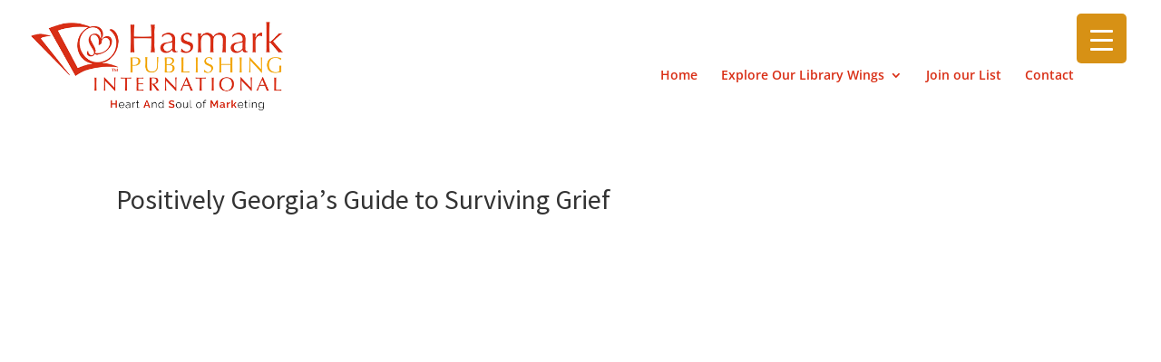

--- FILE ---
content_type: text/css
request_url: https://hasmarkpublishing.com/wp-content/uploads/rmp-menu/css/rmp-menu.css?ver=11.11.10
body_size: 20318
content:
body{transition: transform 0.5s}#rmp_menu_trigger-13438{width: 55px;height: 55px;position: fixed;top: 15px;border-radius: 5px;display: none;text-decoration: none;right: 5%;background: #1d4354;transition: transform 0.5s, background-color 0.5s}#rmp_menu_trigger-13438:hover, #rmp_menu_trigger-13438:focus{background: #1d4354;text-decoration: unset}#rmp_menu_trigger-13438.is-active{background: #6fda44}#rmp_menu_trigger-13438 .rmp-trigger-box{width: 25px;color: #fff}#rmp_menu_trigger-13438 .rmp-trigger-icon-active, #rmp_menu_trigger-13438 .rmp-trigger-text-open{display: none}#rmp_menu_trigger-13438.is-active .rmp-trigger-icon-active, #rmp_menu_trigger-13438.is-active .rmp-trigger-text-open{display: inline}#rmp_menu_trigger-13438.is-active .rmp-trigger-icon-inactive, #rmp_menu_trigger-13438.is-active .rmp-trigger-text{display: none}#rmp_menu_trigger-13438 .rmp-trigger-label{color: #fff;pointer-events: none;line-height: 13px;font-family: inherit;font-size: 14px;display: inline;text-transform: inherit}#rmp_menu_trigger-13438 .rmp-trigger-label.rmp-trigger-label-top{display: block;margin-bottom: 12px}#rmp_menu_trigger-13438 .rmp-trigger-label.rmp-trigger-label-bottom{display: block;margin-top: 12px}#rmp_menu_trigger-13438 .responsive-menu-pro-inner{display: block}#rmp_menu_trigger-13438 .rmp-trigger-icon-inactive .rmp-font-icon{color: #fff}#rmp_menu_trigger-13438 .responsive-menu-pro-inner, #rmp_menu_trigger-13438 .responsive-menu-pro-inner::before, #rmp_menu_trigger-13438 .responsive-menu-pro-inner::after{width: 25px;height: 3px;background-color: #fff;border-radius: 4px;position: absolute}#rmp_menu_trigger-13438 .rmp-trigger-icon-active .rmp-font-icon{color: #fff}#rmp_menu_trigger-13438.is-active .responsive-menu-pro-inner, #rmp_menu_trigger-13438.is-active .responsive-menu-pro-inner::before, #rmp_menu_trigger-13438.is-active .responsive-menu-pro-inner::after{background-color: #fff}#rmp_menu_trigger-13438:hover .rmp-trigger-icon-inactive .rmp-font-icon{color: #fff}#rmp_menu_trigger-13438:not(.is-active):hover .responsive-menu-pro-inner, #rmp_menu_trigger-13438:not(.is-active):hover .responsive-menu-pro-inner::before, #rmp_menu_trigger-13438:not(.is-active):hover .responsive-menu-pro-inner::after{background-color: #fff}#rmp_menu_trigger-13438 .responsive-menu-pro-inner::before{top: 10px}#rmp_menu_trigger-13438 .responsive-menu-pro-inner::after{bottom: 10px}#rmp_menu_trigger-13438.is-active .responsive-menu-pro-inner::after{bottom: 0}@media screen and (max-width: 1024px){#rmp_menu_trigger-13438{display: block}#rmp-container-13438{position: fixed;top: 0;margin: 0;transition: transform 0.5s;overflow: auto;display: block;width: 75%;max-width: 350px;min-width: 320px;background-color: #1d4354;background-image: url("");height: 100%;left: 0;padding-top: 0px;padding-left: 0px;padding-bottom: 0px;padding-right: 0px}#rmp-menu-wrap-13438{padding-top: 0px;padding-left: 0px;padding-bottom: 0px;padding-right: 0px}#rmp-menu-wrap-13438 .rmp-menu, #rmp-menu-wrap-13438 .rmp-submenu{width: 100%;box-sizing: border-box;margin: 0;padding: 0}#rmp-menu-wrap-13438 .rmp-submenu-depth-1 .rmp-menu-item-link{padding-left: 10%}#rmp-menu-wrap-13438 .rmp-submenu-depth-2 .rmp-menu-item-link{padding-left: 15%}#rmp-menu-wrap-13438 .rmp-submenu-depth-3 .rmp-menu-item-link{padding-left: 20%}#rmp-menu-wrap-13438 .rmp-submenu-depth-4 .rmp-menu-item-link{padding-left: 25%}#rmp-menu-wrap-13438 .rmp-submenu.rmp-submenu-open{display: block}#rmp-menu-wrap-13438 .rmp-menu-item{width: 100%;list-style: none;margin: 0}#rmp-menu-wrap-13438 .rmp-menu-item-link{height: 40px;line-height: 40px;font-size: 15px;border-bottom: 0px solid #1d4354;font-family: inherit;color: #fff;text-align: left;background-color: inherit;font-weight: normal;letter-spacing: 0px;display: block;box-sizing: border-box;width: 100%;text-decoration: none;position: relative;overflow: hidden;transition: background-color 0.5s, border-color 0.5s, 0.5s;padding: 0 5%;padding-right: 50px}#rmp-menu-wrap-13438 .rmp-menu-item-link:after, #rmp-menu-wrap-13438 .rmp-menu-item-link:before{display: none}#rmp-menu-wrap-13438 .rmp-menu-item-link:hover, #rmp-menu-wrap-13438 .rmp-menu-item-link:focus{color: #fff;border-color: #1d4354;background-color: inherit}#rmp-menu-wrap-13438 .rmp-menu-item-link:focus{outline: none;border-color: unset;box-shadow: unset}#rmp-menu-wrap-13438 .rmp-menu-item-link .rmp-font-icon{height: 40px;line-height: 40px;margin-right: 10px;font-size: 15px}#rmp-menu-wrap-13438 .rmp-menu-current-item .rmp-menu-item-link{color: #fff;border-color: #1d4354;background-color: #6fda44}#rmp-menu-wrap-13438 .rmp-menu-current-item .rmp-menu-item-link:hover, #rmp-menu-wrap-13438 .rmp-menu-current-item .rmp-menu-item-link:focus{color: #fff;border-color: #3f3f3f;background-color: inherit}#rmp-menu-wrap-13438 .rmp-menu-subarrow{position: absolute;top: 0;bottom: 0;text-align: center;overflow: hidden;background-size: cover;overflow: hidden;right: 0;border-left-style: solid;border-left-color: #1d4354;border-left-width: 0px;height: 39px;width: 40px;color: #fff;background-color: inherit}#rmp-menu-wrap-13438 .rmp-menu-subarrow svg{fill: #fff}#rmp-menu-wrap-13438 .rmp-menu-subarrow:hover{color: #fff;border-color: #3f3f3f;background-color: inherit}#rmp-menu-wrap-13438 .rmp-menu-subarrow:hover svg{fill: #fff}#rmp-menu-wrap-13438 .rmp-menu-subarrow .rmp-font-icon{margin-right: unset}#rmp-menu-wrap-13438 .rmp-menu-subarrow *{vertical-align: middle;line-height: 39px}#rmp-menu-wrap-13438 .rmp-menu-subarrow-active{display: block;background-size: cover;color: #fff;border-color: #1d4354;background-color: rgba(33, 33, 33, 0.01)}#rmp-menu-wrap-13438 .rmp-menu-subarrow-active svg{fill: #fff}#rmp-menu-wrap-13438 .rmp-menu-subarrow-active:hover{color: #fff;border-color: #3f3f3f;background-color: inherit}#rmp-menu-wrap-13438 .rmp-menu-subarrow-active:hover svg{fill: #fff}#rmp-menu-wrap-13438 .rmp-submenu{display: none}#rmp-menu-wrap-13438 .rmp-submenu .rmp-menu-item-link{height: 40px;line-height: 40px;letter-spacing: 0px;font-size: 13px;border-bottom: 0px solid #1d4354;font-family: inherit;font-weight: normal;color: #fff;text-align: left;background-color: inherit}#rmp-menu-wrap-13438 .rmp-submenu .rmp-menu-item-link:hover, #rmp-menu-wrap-13438 .rmp-submenu .rmp-menu-item-link:focus{color: #fff;border-color: #1d4354;background-color: inherit}#rmp-menu-wrap-13438 .rmp-submenu .rmp-menu-current-item .rmp-menu-item-link{color: #fff;border-color: #1d4354;background-color: inherit}#rmp-menu-wrap-13438 .rmp-submenu .rmp-menu-current-item .rmp-menu-item-link:hover, #rmp-menu-wrap-13438 .rmp-submenu .rmp-menu-current-item .rmp-menu-item-link:focus{color: #fff;border-color: #3f3f3f;background-color: inherit}#rmp-menu-wrap-13438 .rmp-menu-item-description{margin: 0;padding: 5px 5%;opacity: 0.8;color: #fff}#rmp-search-box-13438{display: block;padding-top: 5%;padding-left: 5%;padding-bottom: 5%;padding-right: 5%}#rmp-search-box-13438 .rmp-search-form{margin: 0}#rmp-search-box-13438 .rmp-search-box{background: #ffffff;border: 1px solid currentColor;color: #1d4354;width: 100%;padding: 0 5%;border-radius: 30px;height: 45px;-webkit-appearance: none}#rmp-search-box-13438 .rmp-search-box::placeholder{color: #1d4354}#rmp-search-box-13438 .rmp-search-box:focus{background-color: #ffffff;outline: 2px solid currentColor;color: #1d4354}#rmp-menu-title-13438{background-color: inherit;color: #ffffff;text-align: center;font-size: 25px;padding-top: 10%;padding-left: 5%;padding-bottom: 0%;padding-right: 5%;font-weight: 400;transition: background-color 0.5s, border-color 0.5s, color 0.5s}#rmp-menu-title-13438:hover{background-color: inherit;color: #fff}#rmp-menu-title-13438 > .rmp-menu-title-link{color: #ffffff;width: 100%;background-color: unset;text-decoration: none}#rmp-menu-title-13438 > .rmp-menu-title-link:hover{color: #fff}#rmp-menu-title-13438 .rmp-font-icon{font-size: 25px}#rmp-menu-additional-content-13438{padding-top: 0%;padding-left: 5%;padding-bottom: 10%;padding-right: 5%;color: #6fda44;text-align: center;font-size: 16px}}body{transition: transform 0.5s}#rmp_menu_trigger-12394{width: 55px;height: 55px;position: fixed;top: 15px;border-radius: 5px;display: none;text-decoration: none;right: 8%;background: #d79115;transition: transform 0.5s, background-color 0.5s}#rmp_menu_trigger-12394:hover, #rmp_menu_trigger-12394:focus{background: #d79115;text-decoration: unset}#rmp_menu_trigger-12394.is-active{background: #d72e15}#rmp_menu_trigger-12394 .rmp-trigger-box{width: 25px;color: #fff}#rmp_menu_trigger-12394 .rmp-trigger-icon-active, #rmp_menu_trigger-12394 .rmp-trigger-text-open{display: none}#rmp_menu_trigger-12394.is-active .rmp-trigger-icon-active, #rmp_menu_trigger-12394.is-active .rmp-trigger-text-open{display: inline}#rmp_menu_trigger-12394.is-active .rmp-trigger-icon-inactive, #rmp_menu_trigger-12394.is-active .rmp-trigger-text{display: none}#rmp_menu_trigger-12394 .rmp-trigger-label{color: #fff;pointer-events: none;line-height: 13px;font-family: inherit;font-size: 14px;display: inline;text-transform: inherit}#rmp_menu_trigger-12394 .rmp-trigger-label.rmp-trigger-label-top{display: block;margin-bottom: 12px}#rmp_menu_trigger-12394 .rmp-trigger-label.rmp-trigger-label-bottom{display: block;margin-top: 12px}#rmp_menu_trigger-12394 .responsive-menu-pro-inner{display: block}#rmp_menu_trigger-12394 .rmp-trigger-icon-inactive .rmp-font-icon{color: #fff}#rmp_menu_trigger-12394 .responsive-menu-pro-inner, #rmp_menu_trigger-12394 .responsive-menu-pro-inner::before, #rmp_menu_trigger-12394 .responsive-menu-pro-inner::after{width: 25px;height: 3px;background-color: #fff;border-radius: 4px;position: absolute}#rmp_menu_trigger-12394 .rmp-trigger-icon-active .rmp-font-icon{color: #fff}#rmp_menu_trigger-12394.is-active .responsive-menu-pro-inner, #rmp_menu_trigger-12394.is-active .responsive-menu-pro-inner::before, #rmp_menu_trigger-12394.is-active .responsive-menu-pro-inner::after{background-color: #fff}#rmp_menu_trigger-12394:hover .rmp-trigger-icon-inactive .rmp-font-icon{color: #fff}#rmp_menu_trigger-12394:not(.is-active):hover .responsive-menu-pro-inner, #rmp_menu_trigger-12394:not(.is-active):hover .responsive-menu-pro-inner::before, #rmp_menu_trigger-12394:not(.is-active):hover .responsive-menu-pro-inner::after{background-color: #fff}#rmp_menu_trigger-12394 .responsive-menu-pro-inner::before{top: 10px}#rmp_menu_trigger-12394 .responsive-menu-pro-inner::after{bottom: 10px}#rmp_menu_trigger-12394.is-active .responsive-menu-pro-inner::after{bottom: 0}@media screen and (max-width: 1920px){#rmp_menu_trigger-12394{display: block}#rmp-container-12394{position: fixed;top: 0;margin: 0;transition: transform 0.5s;overflow: auto;display: block;width: 75%;max-width: 350px;min-width: 320px;background-color: #ffffff;background-image: url("");height: 100%;left: 0;padding-top: 0px;padding-left: 0px;padding-bottom: 0px;padding-right: 0px}#rmp-menu-wrap-12394{padding-top: 0px;padding-left: 0px;padding-bottom: 0px;padding-right: 0px;background-color: #000000}#rmp-menu-wrap-12394 .rmp-menu, #rmp-menu-wrap-12394 .rmp-submenu{width: 100%;box-sizing: border-box;margin: 0;padding: 0}#rmp-menu-wrap-12394 .rmp-submenu-depth-1 .rmp-menu-item-link{padding-left: 10%}#rmp-menu-wrap-12394 .rmp-submenu-depth-2 .rmp-menu-item-link{padding-left: 15%}#rmp-menu-wrap-12394 .rmp-submenu-depth-3 .rmp-menu-item-link{padding-left: 20%}#rmp-menu-wrap-12394 .rmp-submenu-depth-4 .rmp-menu-item-link{padding-left: 25%}#rmp-menu-wrap-12394 .rmp-submenu.rmp-submenu-open{display: block}#rmp-menu-wrap-12394 .rmp-menu-item{width: 100%;list-style: none;margin: 0}#rmp-menu-wrap-12394 .rmp-menu-item-link{height: 40px;line-height: 40px;font-size: 15px;border-bottom: 0px solid #1d4354;font-family: inherit;color: #fff;text-align: left;background-color: #000000;font-weight: normal;letter-spacing: 0px;display: block;box-sizing: border-box;width: 100%;text-decoration: none;position: relative;overflow: hidden;transition: background-color 0.5s, border-color 0.5s, 0.5s;padding: 0 5%;padding-right: 50px}#rmp-menu-wrap-12394 .rmp-menu-item-link:after, #rmp-menu-wrap-12394 .rmp-menu-item-link:before{display: none}#rmp-menu-wrap-12394 .rmp-menu-item-link:hover, #rmp-menu-wrap-12394 .rmp-menu-item-link:focus{color: #fff;border-color: #1d4354;background-color: #000000}#rmp-menu-wrap-12394 .rmp-menu-item-link:focus{outline: none;border-color: unset;box-shadow: unset}#rmp-menu-wrap-12394 .rmp-menu-item-link .rmp-font-icon{height: 40px;line-height: 40px;margin-right: 10px;font-size: 15px}#rmp-menu-wrap-12394 .rmp-menu-current-item .rmp-menu-item-link{color: #fff;border-color: #1d4354;background-color: #ebebeb}#rmp-menu-wrap-12394 .rmp-menu-current-item .rmp-menu-item-link:hover, #rmp-menu-wrap-12394 .rmp-menu-current-item .rmp-menu-item-link:focus{color: #fff;border-color: #3f3f3f;background-color: inherit}#rmp-menu-wrap-12394 .rmp-menu-subarrow{position: absolute;top: 0;bottom: 0;text-align: center;overflow: hidden;background-size: cover;overflow: hidden;right: 0;border-left-style: solid;border-left-color: #1d4354;border-left-width: 0px;height: 39px;width: 40px;color: #fff;background-color: #000000}#rmp-menu-wrap-12394 .rmp-menu-subarrow svg{fill: #fff}#rmp-menu-wrap-12394 .rmp-menu-subarrow:hover{color: #fff;border-color: #3f3f3f;background-color: #000000}#rmp-menu-wrap-12394 .rmp-menu-subarrow:hover svg{fill: #fff}#rmp-menu-wrap-12394 .rmp-menu-subarrow .rmp-font-icon{margin-right: unset}#rmp-menu-wrap-12394 .rmp-menu-subarrow *{vertical-align: middle;line-height: 39px}#rmp-menu-wrap-12394 .rmp-menu-subarrow-active{display: block;background-size: cover;color: #fff;border-color: #1d4354;background-color: #000000}#rmp-menu-wrap-12394 .rmp-menu-subarrow-active svg{fill: #fff}#rmp-menu-wrap-12394 .rmp-menu-subarrow-active:hover{color: #fff;border-color: #3f3f3f;background-color: inherit}#rmp-menu-wrap-12394 .rmp-menu-subarrow-active:hover svg{fill: #fff}#rmp-menu-wrap-12394 .rmp-submenu{display: none}#rmp-menu-wrap-12394 .rmp-submenu .rmp-menu-item-link{height: 40px;line-height: 40px;letter-spacing: 0px;font-size: 13px;border-bottom: 0px solid #1d4354;font-family: inherit;font-weight: normal;color: #fff;text-align: left;background-color: inherit}#rmp-menu-wrap-12394 .rmp-submenu .rmp-menu-item-link:hover, #rmp-menu-wrap-12394 .rmp-submenu .rmp-menu-item-link:focus{color: #fff;border-color: #1d4354;background-color: inherit}#rmp-menu-wrap-12394 .rmp-submenu .rmp-menu-current-item .rmp-menu-item-link{color: #fff;border-color: #1d4354;background-color: inherit}#rmp-menu-wrap-12394 .rmp-submenu .rmp-menu-current-item .rmp-menu-item-link:hover, #rmp-menu-wrap-12394 .rmp-submenu .rmp-menu-current-item .rmp-menu-item-link:focus{color: #fff;border-color: #3f3f3f;background-color: inherit}#rmp-menu-wrap-12394 .rmp-menu-item-description{margin: 0;padding: 5px 5%;opacity: 0.8;color: #fff}#rmp-search-box-12394{display: block;padding-top: 5%;padding-left: 5%;padding-bottom: 5%;padding-right: 5%}#rmp-search-box-12394 .rmp-search-form{margin: 0}#rmp-search-box-12394 .rmp-search-box{background: #ffffff;border: 1px solid currentColor;color: #1d4354;width: 100%;padding: 0 5%;border-radius: 30px;height: 45px;-webkit-appearance: none}#rmp-search-box-12394 .rmp-search-box::placeholder{color: #1d4354}#rmp-search-box-12394 .rmp-search-box:focus{background-color: #ffffff;outline: 2px solid currentColor;color: #1d4354}#rmp-menu-title-12394{background-color: inherit;color: #ffffff;text-align: center;font-size: 25px;padding-top: 10%;padding-left: 5%;padding-bottom: 0%;padding-right: 5%;font-weight: 400;transition: background-color 0.5s, border-color 0.5s, color 0.5s}#rmp-menu-title-12394:hover{background-color: inherit;color: #fff}#rmp-menu-title-12394 > .rmp-menu-title-link{color: #ffffff;width: 100%;background-color: unset;text-decoration: none}#rmp-menu-title-12394 > .rmp-menu-title-link:hover{color: #fff}#rmp-menu-title-12394 .rmp-font-icon{font-size: 25px}#rmp-menu-additional-content-12394{padding-top: 0%;padding-left: 5%;padding-bottom: 10%;padding-right: 5%;color: #6fda44;text-align: center;font-size: 16px}}.rmp-container{display: none;visibility: visible;padding: 0px 0px 0px 0px;z-index: 99998;transition: all 0.3s}.rmp-container.rmp-fade-top, .rmp-container.rmp-fade-left, .rmp-container.rmp-fade-right, .rmp-container.rmp-fade-bottom{display: none}.rmp-container.rmp-slide-left, .rmp-container.rmp-push-left{transform: translateX(-100%);-ms-transform: translateX(-100%);-webkit-transform: translateX(-100%);-moz-transform: translateX(-100%)}.rmp-container.rmp-slide-left.rmp-menu-open, .rmp-container.rmp-push-left.rmp-menu-open{transform: translateX(0);-ms-transform: translateX(0);-webkit-transform: translateX(0);-moz-transform: translateX(0)}.rmp-container.rmp-slide-right, .rmp-container.rmp-push-right{transform: translateX(100%);-ms-transform: translateX(100%);-webkit-transform: translateX(100%);-moz-transform: translateX(100%)}.rmp-container.rmp-slide-right.rmp-menu-open, .rmp-container.rmp-push-right.rmp-menu-open{transform: translateX(0);-ms-transform: translateX(0);-webkit-transform: translateX(0);-moz-transform: translateX(0)}.rmp-container.rmp-slide-top, .rmp-container.rmp-push-top{transform: translateY(-100%);-ms-transform: translateY(-100%);-webkit-transform: translateY(-100%);-moz-transform: translateY(-100%)}.rmp-container.rmp-slide-top.rmp-menu-open, .rmp-container.rmp-push-top.rmp-menu-open{transform: translateY(0);-ms-transform: translateY(0);-webkit-transform: translateY(0);-moz-transform: translateY(0)}.rmp-container.rmp-slide-bottom, .rmp-container.rmp-push-bottom{transform: translateY(100%);-ms-transform: translateY(100%);-webkit-transform: translateY(100%);-moz-transform: translateY(100%)}.rmp-container.rmp-slide-bottom.rmp-menu-open, .rmp-container.rmp-push-bottom.rmp-menu-open{transform: translateX(0);-ms-transform: translateX(0);-webkit-transform: translateX(0);-moz-transform: translateX(0)}.rmp-container::-webkit-scrollbar{width: 0px}.rmp-container ::-webkit-scrollbar-track{box-shadow: inset 0 0 5px transparent}.rmp-container ::-webkit-scrollbar-thumb{background: transparent}.rmp-container ::-webkit-scrollbar-thumb:hover{background: transparent}.rmp-container .rmp-menu-wrap .rmp-menu{transition: none;border-radius: 0;box-shadow: none;background: none;border: 0;bottom: auto;box-sizing: border-box;clip: auto;color: #666;display: block;float: none;font-family: inherit;font-size: 14px;height: auto;left: auto;line-height: 1.7;list-style-type: none;margin: 0;min-height: auto;max-height: none;opacity: 1;outline: none;overflow: visible;padding: 0;position: relative;pointer-events: auto;right: auto;text-align: left;text-decoration: none;text-indent: 0;text-transform: none;transform: none;top: auto;visibility: inherit;width: auto;word-wrap: break-word;white-space: normal}.rmp-container .rmp-menu-additional-content{display: block;word-break: break-word}.rmp-container .rmp-menu-title{display: flex;flex-direction: column}.rmp-container .rmp-menu-title .rmp-menu-title-image{max-width: 100%;margin-bottom: 15px;display: block;margin: auto;margin-bottom: 15px}button.rmp_menu_trigger{z-index: 999999;overflow: hidden;outline: none;border: 0;display: none;margin: 0;transition: transform 0.5s, background-color 0.5s;padding: 0}button.rmp_menu_trigger .responsive-menu-pro-inner::before, button.rmp_menu_trigger .responsive-menu-pro-inner::after{content: "";display: block}button.rmp_menu_trigger .responsive-menu-pro-inner::before{top: 10px}button.rmp_menu_trigger .responsive-menu-pro-inner::after{bottom: 10px}button.rmp_menu_trigger .rmp-trigger-box{width: 40px;display: inline-block;position: relative;pointer-events: none;vertical-align: super}.admin-bar .rmp-container, .admin-bar .rmp_menu_trigger{margin-top: 32px !important}@media screen and (max-width: 782px){.admin-bar .rmp-container, .admin-bar .rmp_menu_trigger{margin-top: 46px !important}}.rmp-menu-trigger-boring .responsive-menu-pro-inner{transition-property: none}.rmp-menu-trigger-boring .responsive-menu-pro-inner::after, .rmp-menu-trigger-boring .responsive-menu-pro-inner::before{transition-property: none}.rmp-menu-trigger-boring.is-active .responsive-menu-pro-inner{transform: rotate(45deg)}.rmp-menu-trigger-boring.is-active .responsive-menu-pro-inner:before{top: 0;opacity: 0}.rmp-menu-trigger-boring.is-active .responsive-menu-pro-inner:after{bottom: 0;transform: rotate(-90deg)}

--- FILE ---
content_type: text/css
request_url: https://hasmarkpublishing.com/wp-content/themes/DiviChild/style.css?ver=4.27.4
body_size: 278
content:
/*
Theme Name:   DiviChild
Description:  Write here a brief description about your child-theme
Author:       colind
Author URL:   https://OneGraphic.com
Template:     Divi
Version:      1.0
License:      GNU General Public License v2 or later
License URI:  http://www.gnu.org/licenses/gpl-2.0.html
Text Domain:  DiviChild
*/

/* Write here your own personal stylesheet */


--- FILE ---
content_type: text/css
request_url: https://hasmarkpublishing.com/wp-content/et-cache/global/et-divi-customizer-global.min.css?ver=1761849876
body_size: 15228
content:
body,.et_pb_column_1_2 .et_quote_content blockquote cite,.et_pb_column_1_2 .et_link_content a.et_link_main_url,.et_pb_column_1_3 .et_quote_content blockquote cite,.et_pb_column_3_8 .et_quote_content blockquote cite,.et_pb_column_1_4 .et_quote_content blockquote cite,.et_pb_blog_grid .et_quote_content blockquote cite,.et_pb_column_1_3 .et_link_content a.et_link_main_url,.et_pb_column_3_8 .et_link_content a.et_link_main_url,.et_pb_column_1_4 .et_link_content a.et_link_main_url,.et_pb_blog_grid .et_link_content a.et_link_main_url,body .et_pb_bg_layout_light .et_pb_post p,body .et_pb_bg_layout_dark .et_pb_post p{font-size:14px}.et_pb_slide_content,.et_pb_best_value{font-size:15px}#et_search_icon:hover,.mobile_menu_bar:before,.mobile_menu_bar:after,.et_toggle_slide_menu:after,.et-social-icon a:hover,.et_pb_sum,.et_pb_pricing li a,.et_pb_pricing_table_button,.et_overlay:before,.entry-summary p.price ins,.et_pb_member_social_links a:hover,.et_pb_widget li a:hover,.et_pb_filterable_portfolio .et_pb_portfolio_filters li a.active,.et_pb_filterable_portfolio .et_pb_portofolio_pagination ul li a.active,.et_pb_gallery .et_pb_gallery_pagination ul li a.active,.wp-pagenavi span.current,.wp-pagenavi a:hover,.nav-single a,.tagged_as a,.posted_in a{color:#6ca052}.et_pb_contact_submit,.et_password_protected_form .et_submit_button,.et_pb_bg_layout_light .et_pb_newsletter_button,.comment-reply-link,.form-submit .et_pb_button,.et_pb_bg_layout_light .et_pb_promo_button,.et_pb_bg_layout_light .et_pb_more_button,.et_pb_contact p input[type="checkbox"]:checked+label i:before,.et_pb_bg_layout_light.et_pb_module.et_pb_button{color:#6ca052}.footer-widget h4{color:#6ca052}.et-search-form,.nav li ul,.et_mobile_menu,.footer-widget li:before,.et_pb_pricing li:before,blockquote{border-color:#6ca052}.et_pb_counter_amount,.et_pb_featured_table .et_pb_pricing_heading,.et_quote_content,.et_link_content,.et_audio_content,.et_pb_post_slider.et_pb_bg_layout_dark,.et_slide_in_menu_container,.et_pb_contact p input[type="radio"]:checked+label i:before{background-color:#6ca052}.nav li ul{border-color:#2ea3f2}.et_secondary_nav_enabled #page-container #top-header{background-color:#ffffff!important}#et-secondary-nav li ul{background-color:#ffffff}#et-secondary-nav li ul{background-color:#2ea3f2}#top-header,#top-header a{color:#e02b20}#et-secondary-nav li ul a{color:#ffffff}.et_header_style_centered .mobile_nav .select_page,.et_header_style_split .mobile_nav .select_page,.et_nav_text_color_light #top-menu>li>a,.et_nav_text_color_dark #top-menu>li>a,#top-menu a,.et_mobile_menu li a,.et_nav_text_color_light .et_mobile_menu li a,.et_nav_text_color_dark .et_mobile_menu li a,#et_search_icon:before,.et_search_form_container input,span.et_close_search_field:after,#et-top-navigation .et-cart-info{color:#264653}.et_search_form_container input::-moz-placeholder{color:#264653}.et_search_form_container input::-webkit-input-placeholder{color:#264653}.et_search_form_container input:-ms-input-placeholder{color:#264653}#top-header,#top-header a,#et-secondary-nav li li a,#top-header .et-social-icon a:before{font-weight:bold;font-style:normal;text-transform:none;text-decoration:none}#top-menu li.current-menu-ancestor>a,#top-menu li.current-menu-item>a,#top-menu li.current_page_item>a{color:#e03b27}.footer-widget .et_pb_widget div,.footer-widget .et_pb_widget ul,.footer-widget .et_pb_widget ol,.footer-widget .et_pb_widget label{line-height:1.7em}#et-footer-nav .bottom-nav li.current-menu-item a{color:#2ea3f2}#footer-bottom .et-social-icon a{font-size:32px}body .et_pb_bg_layout_light.et_pb_button:hover,body .et_pb_bg_layout_light .et_pb_button:hover,body .et_pb_button:hover{border-radius:0px}@media only screen and (min-width:981px){.et_header_style_left #et-top-navigation,.et_header_style_split #et-top-navigation{padding:52px 0 0 0}.et_header_style_left #et-top-navigation nav>ul>li>a,.et_header_style_split #et-top-navigation nav>ul>li>a{padding-bottom:52px}.et_header_style_split .centered-inline-logo-wrap{width:104px;margin:-104px 0}.et_header_style_split .centered-inline-logo-wrap #logo{max-height:104px}.et_pb_svg_logo.et_header_style_split .centered-inline-logo-wrap #logo{height:104px}.et_header_style_centered #top-menu>li>a{padding-bottom:19px}.et_header_style_slide #et-top-navigation,.et_header_style_fullscreen #et-top-navigation{padding:43px 0 43px 0!important}.et_header_style_centered #main-header .logo_container{height:104px}#logo{max-height:86%}.et_pb_svg_logo #logo{height:86%}.et_header_style_centered.et_hide_primary_logo #main-header:not(.et-fixed-header) .logo_container,.et_header_style_centered.et_hide_fixed_logo #main-header.et-fixed-header .logo_container{height:18.72px}.et_fixed_nav #page-container .et-fixed-header#top-header{background-color:#ffffff!important}.et_fixed_nav #page-container .et-fixed-header#top-header #et-secondary-nav li ul{background-color:#ffffff}.et-fixed-header #top-menu a,.et-fixed-header #et_search_icon:before,.et-fixed-header #et_top_search .et-search-form input,.et-fixed-header .et_search_form_container input,.et-fixed-header .et_close_search_field:after,.et-fixed-header #et-top-navigation .et-cart-info{color:#264653!important}.et-fixed-header .et_search_form_container input::-moz-placeholder{color:#264653!important}.et-fixed-header .et_search_form_container input::-webkit-input-placeholder{color:#264653!important}.et-fixed-header .et_search_form_container input:-ms-input-placeholder{color:#264653!important}.et-fixed-header #top-menu li.current-menu-ancestor>a,.et-fixed-header #top-menu li.current-menu-item>a,.et-fixed-header #top-menu li.current_page_item>a{color:#e03b27!important}.et-fixed-header#top-header a{color:#e02b20}}@media only screen and (min-width:1350px){.et_pb_row{padding:27px 0}.et_pb_section{padding:54px 0}.single.et_pb_pagebuilder_layout.et_full_width_page .et_post_meta_wrapper{padding-top:81px}.et_pb_fullwidth_section{padding:0}}@media only screen and (max-width:767px){h1{font-size:28px}h2,.product .related h2,.et_pb_column_1_2 .et_quote_content blockquote p{font-size:24px}h3{font-size:20px}h4,.et_pb_circle_counter h3,.et_pb_number_counter h3,.et_pb_column_1_3 .et_pb_post h2,.et_pb_column_1_4 .et_pb_post h2,.et_pb_blog_grid h2,.et_pb_column_1_3 .et_quote_content blockquote p,.et_pb_column_3_8 .et_quote_content blockquote p,.et_pb_column_1_4 .et_quote_content blockquote p,.et_pb_blog_grid .et_quote_content blockquote p,.et_pb_column_1_3 .et_link_content h2,.et_pb_column_3_8 .et_link_content h2,.et_pb_column_1_4 .et_link_content h2,.et_pb_blog_grid .et_link_content h2,.et_pb_column_1_3 .et_audio_content h2,.et_pb_column_3_8 .et_audio_content h2,.et_pb_column_1_4 .et_audio_content h2,.et_pb_blog_grid .et_audio_content h2,.et_pb_column_3_8 .et_pb_audio_module_content h2,.et_pb_column_1_3 .et_pb_audio_module_content h2,.et_pb_gallery_grid .et_pb_gallery_item h3,.et_pb_portfolio_grid .et_pb_portfolio_item h2,.et_pb_filterable_portfolio_grid .et_pb_portfolio_item h2{font-size:16px}.et_pb_slider.et_pb_module .et_pb_slides .et_pb_slide_description .et_pb_slide_title{font-size:42px}.et_pb_gallery_grid .et_pb_gallery_item h3,.et_pb_portfolio_grid .et_pb_portfolio_item h2,.et_pb_filterable_portfolio_grid .et_pb_portfolio_item h2,.et_pb_column_1_4 .et_pb_audio_module_content h2{font-size:14px}h5{font-size:14px}h6{font-size:13px}.et_pb_section{padding:61px 0}.et_pb_section.et_pb_fullwidth_section{padding:0}.et_pb_row,.et_pb_column .et_pb_row_inner{padding:0px 0}}.page.et_pb_pagebuilder_layout #main-content{background-color:#0b0b0b!important}li{text-shadow:none!important}@media screen and (max-width:1024px){#rmp_menu_trigger-13438{display:none}}.et_pb_text_4 h2{font-family:'Antic Didone',Georgia,"Times New Roman",serif;font-weight:700;font-size:2.5vw!important;color:RGBA(0,0,0,0.83)!important}.et_header_style_left #et-top-navigation .mobile_menu_bar{padding-bottom:24px;display:none}@media screen and (max-width:1920px){#rmp-container-12394{position:fixed;top:0;margin:0;margin-top:-30px;transition:transform 0.5s;overflow:auto;display:block;width:75%;max-width:350px;min-width:320px;background-color:#000;background-image:url("");height:100%;left:0;padding-top:0px;padding-left:0px;padding-bottom:0px;padding-right:0px}#simple-contact-form .scf-row{width:100%;overflow:hidden;margin:5px 0;padding:5px 0;border:0;color:#fff}p.scf_spam{color:#f5a81d!important;font-size:150%}.et_bloom .et_bloom_close_button::before{content:"X"!important;position:absolute;top:3px;right:3px}#menu-item-10726 a{color:#10a041!important;font-size:120%!important;font-weight:700!important}#main-header{-webkit-box-shadow:0 1px 0 rgba(0,0,0,.0)!important;-moz-box-shadow:0 1px 0 rgba(0,0,0,.0)!important;box-shadow:0 1px 0 rgba(0,0,0,.0)!important;z-index:9!important}.et_pb_text_18,.et_pb_text_17,.et_pb_text_5 .et_pb_text_3,.et_pb_text_9,.et_pb_text_1,.et_pb_text_8,.et_pb_text_15,.et_pb_text_16,.et_pb_text_18,.et_pb_text_19,.et_pb_text_20,.et_pb_text_21,.et_pb_text_27,.et_pb_text_28,.et_pb_text_29,.et_pb_text_30,.et_pb_text_35{box-shadow:none!important;transform:none!important}.et_pb_text_10,.et_pb_text_3,.et_pb_text_25,.et_pb_text_12,.et_pb_text_24,.et_pb_text_26,.et_pb_text_14,.et_pb_text_22,.et_pb_text_23,.et_pb_text_11,.et_pb_text_13{box-shadow:none!important;transform:none!important}.et_pb_code_1{border-color:RGBA(0,0,0,0);max-width:25%;box-shadow:none!important}.et_pb_text_7,.et_pb_text_8,.et_pb_text_9,.et_pb_text_10,.et_pb_text_6,.et_pb_text_1,.et_pb_text_4,.et_pb_text_2,.et_pb_text_5{box-shadow:none!important;transform:none!important}.et_pb_text_0 ul li,.et_pb_text_1 ul li{box-shadow:none!important;transform:none!important;text-shadow:none!important}.et_pb_text_2 h1,.et_pb_text_2 ul li{text-shadow:none!important}#forminator-module-2339.forminator-design--flat .forminator-checkbox span[aria-hidden]{background-color:#f7b650!important;color:#63ba00}.et_pb_widget ul li{margin-bottom:1.0em;font-weight:bold}#page-container{margin-top:-25px}.entry-content{padding-top:0px;padding-bottom:30px!important}.wpformbtn{background-color:#f5a81d!important}#pt-cv-view-bde8abapzw .pt-cv-ifield{background-color:#ffffff!important;min-height:430px!important}body{background-color:#222}#main-content{padding-bottom:5px!important}h1,h2,h3{font-family:'Source Sans Pro',sans-serif}.nav li ul{position:absolute;margin-top:-40px;padding:0px 0;z-index:9999;width:240px;visibility:hidden;opacity:0;border:1px solid #c5c9cd;box-shadow:0 8px 10px rgb(0 0 0 / 40%);-webkit-transform:translateZ(0);text-align:left;line-height:1em!important;color:#222!important}.nav li li{line-height:1.5em!important}.et_mobile_menu li a,.nav li li a{font-size:16px;-webkit-transition:opacity .2s ease-in-out,background-color .2s ease-in-out;transition:opacity .2s ease-in-out,background-color .2s ease-in-out}.sub-menu a{color:#222!important;margin-top:10px!important;padding-bottom:10px!important}a,a:hover{text-decoration:none;color:#d92f16!important}.pt-cv-view .pt-cv-title a:hover{}.et_pb_section_2.et_pb_section{background-color:#eee}.post-meta{display:none!important}#et-top-navigation{float:right!important;margin-right:5vw}.wp-caption{border:1px solid #ddd;text-align:center;background-color:#f3f3f3;margin-bottom:10px;max-width:200px;padding:8px}.et-pb-contact-message{position:relative;color:#fff}.team_carousel_img{border:solid 10px #ffc45f;width:167px;height:167px;border-radius:50%;margin:0 auto 50px;position:relative}.team_carousel_img::before{position:absolute;left:-80px;bottom:-40px;content:'';background:url(https://hasmarkpublishing.com/wp-content/uploads/2020/08/frame_before.png)left bottom no-repeat;height:142px;width:237px}::before,::after{-webkit-box-sizing:border-box;-moz-box-sizing:border-box;box-sizing:border-box}.team_carousel_img img{border-radius:50%;height:147px}.et_mobile_menu{background:#fff}.et_mobile_menu li a{border-bottom:1px solid rgba(0,0,0,.06);color:#fff;padding:10px 5%;display:block;font-size:20px;background:#fff}h5{color:#333!important;padding-bottom:10px;line-height:1em;font-weight:500;font-family:'Amatic SC',handwriting;font-size:20px}#main-header,#main-header .nav li ul,.et-search-form,#main-header .et_mobile_menu{}#et-top-navigation{margin-bottom:-20px!important}#main-header{padding-bottom:2vw;padding-top:2vw}.et-social-icons{float:none}.wpforms-field-label,.wpforms-field-sublabel{color:#ffffff!important}div.wpforms-container-full .wpforms-form label.wpforms-error{display:block;color:#f5a81d;font-size:12px;float:none;cursor:default;margin-top:8px}div.wpforms-container-full .wpforms-form .wpforms-error-container,div.wpforms-container-full .wpforms-form noscript.wpforms-error-noscript{color:#f5a81d}#main-header{}#main-footer{background-color:#0b0b0b!important;padding-top:0px!important}#footer-bottom{padding:15px!important;padding-bottom:5px!important;padding-top:0px!important;background-color:#0b0b0b;text-align:center!important;margin:0px auto}#footer-bottom h2{color:#ebebeb;text-align:center!important;margin:0px auto}#footer-bottom h4{color:#fff!important;text-align:center!important;margin:0px auto;font-size:22px;background-color:#005ed1;padding-top:7px;width:50%}#footer-bottom h4 a{color:#fff!important;line-height:1.2em}div.wpforms-container-full .wpforms-form .wpforms-field-label{display:block;font-weight:400;font-size:16px;float:none;line-height:1.3;margin:0 0 4px 0;padding:0;color:#fff;font-size:120%}#footer-bottom a{color:#999!important}.book-box{position:relative;width:250px;text-align:center;float:left;margin-left:1em;margin-bottom:1em}a.rpt_tooltip span.intool b{background:#167bb9!important}a.rpt_tooltip>span.intool{width:100%;padding:10px;margin-top:56px;visibility:hidden;z-index:10;position:absolute;top:0px;display:block;color:white;font-size:17px;line-height:20px;background:#167bb9!important;font-weight:300;text-align:center}.rpt_title_0{background:#f5a81d!important}.rpt_price_0{background:#f5a81d!important}.rpt_title_1{background:#f5a81d!important}.rpt_price_1{background:#f5a81d!important}.rpt_title_2{background:#f5a81d!important}.rpt_price_2{background:#f5a81d!important}.rpt_plans .rpt_plan .rpt_head .rpt_subtitle{background:#f5a81d!important;color:#fff!important;font-size:2vw!important}.rpt_feature_0-23,.rpt_feature_1-23,.rpt_feature_2-23,.rpt_feature_3-23{font-size:150%!important;color:#f5a81d!important}.rpt_style_loc .rpt_plan .rpt_head,.rpt_style_bic .rpt_plan .rpt_head{box-shadow:inset 0 0px 0px rgb(0 0 0 / 7%)}.rpt_4_plans .rpt_plan .rpt_title{font-size:30px;line-height:25px}.blurb-1,.blurb-1 h4,.blurb-1 .et-pb-icon{-webkit-transition:all .5s ease;-moz-transition:all .5s ease;-o-transition:all .5s ease;-ms-transition:all .5s ease;transition:all .5s ease}.blurb-1:hover{-moz-box-shadow:0px 0px 20px rgba(0,0,0,0.1);-webkit-box-shadow:0px 0px 20px rgba(0,0,0,0.1);box-shadow:0px 0px 20px rgba(0,0,0,0.1);background-color:#ffffff;-webkit-transform:scale(1.05);transform:scale(1.05)}.blurb-1:hover h4,.blurb-1:hover .et-pb-icon{color:#f5a81d!important}.blurb-1{min-height:310px!important}.pt-cv-ifield{text-align:center!important}#logo{max-height:100%!important}.et_pb_text_inner a{text-decoration:underline}}#rmp_menu_trigger-12394{width:55px;height:55px;position:fixed;top:15px;border-radius:5px;text-decoration:none;right:3%;background:#d79115;transition:transform 0.5s,background-color 0.5s}

--- FILE ---
content_type: text/css
request_url: https://hasmarkpublishing.com/wp-content/et-cache/2521/et-core-unified-deferred-2521.min.css?ver=1761922965
body_size: 173
content:
.et_pb_text_0 ul li{text-shadow:0.08em 0.08em 0.08em rgba(0,0,0,0.4)}.et_pb_text_0 h1{text-shadow:0em 0.1em 0.1em rgba(0,0,0,0.4)}.et_pb_text_0{box-shadow:0px 2px 18px 0px rgba(0,0,0,0.3);transform:scaleX(1.32) scaleY(1.32)}.et_pb_text_0 ul{list-style-position:inside}

--- FILE ---
content_type: text/javascript
request_url: https://hasmarkpublishing.com/wp-content/plugins/responsive-pricing-table-pro/inc/js/rptp.min.js?ver=5.2.5
body_size: 1454
content:
/**
 * Responsive Pricing Table Front JS (minified)
 * Last updated: Nov 24, 2017 
 */

!function(t){t(document).ready((function(){function e(){t(".rpt_title, .rpt_head, .rpt_features").css({height:"auto"}),t(".rpt_plans").each((function(){var e=t(this);if(parseInt(t(window).width())>640){if(e.hasClass("rpt_plan_eq")){var i,a,r,n=[],h=[],s=[];e.find(".rpt_title").each((function(){var e=t(this);n.push(e.outerHeight())})),e.find(".rpt_head").each((function(){var e=t(this);h.push(e.outerHeight())})),e.find(".rpt_features").each((function(){var e=t(this);s.push(e.outerHeight())})),i=Math.max.apply(Math,n),a=Math.max.apply(Math,h),r=Math.max.apply(Math,s),e.find(".rpt_title").outerHeight(i),e.find(".rpt_head").outerHeight(a),e.find(".rpt_features").outerHeight(r)}}else e.find(".rpt_title").outerHeight("auto"),e.find(".rpt_head").outerHeight("auto"),e.find(".rpt_features").outerHeight("auto")})),setTimeout((function(){t("img.rpt_recommended").each((function(){var e=t(this).parent().outerHeight()/2-t(this).height()/2;t(this).css("top",e-2+"px")}))}),50)}var i,a,r,n;t("body").on("change",".rpt_price_switch",(function(){t(this).closest(".rpt_plans").hasClass("rpt_switched")?t(this).closest(".rpt_plans").removeClass("rpt_switched"):t(this).closest(".rpt_plans").addClass("rpt_switched")})),t(window).on("ready",e()),t(window).on("load",e()),t(window).resize((i=function(){e()},a=100,function(){var t=this,e=arguments,h=function(){n=null,r||i.apply(t,e)},s=r&&!n;clearTimeout(n),n=setTimeout(h,a),s&&i.apply(t,e)}))}))}(jQuery);